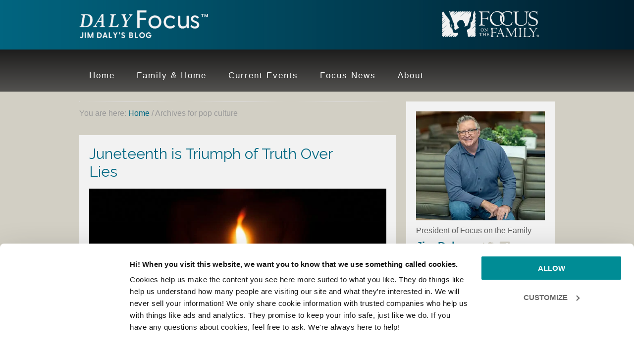

--- FILE ---
content_type: text/html; charset=UTF-8
request_url: https://jimdaly.focusonthefamily.com/tag/pop-culture/
body_size: 14908
content:
<!DOCTYPE html>
<html lang="en-US">
<head >
<meta charset="UTF-8" />
<meta name="viewport" content="width=device-width, initial-scale=1" />
<meta name='robots' content='noindex, follow' />
	
	
	<!-- This site is optimized with the Yoast SEO Premium plugin v26.3 (Yoast SEO v26.3) - https://yoast.com/wordpress/plugins/seo/ -->
	<style id="aoatfcss" media="all">article,aside,header,main,nav,section{display:block}html{font-family:sans-serif;-ms-text-size-adjust:100%;-webkit-text-size-adjust:100%}a{background:0 0;color:#026984;text-decoration:none}b{font-weight:700}img{border:0;height:auto}input{font-family:inherit;margin:0;line-height:normal}input[type=submit]{-webkit-appearance:button}input[type=search]{-webkit-appearance:textfield;-moz-box-sizing:content-box;-webkit-box-sizing:content-box;box-sizing:content-box}input[type=search]::-webkit-search-cancel-button,input[type=search]::-webkit-search-decoration{-webkit-appearance:none}input::-moz-focus-inner{border:0;padding:0}*,input[type=search]{-webkit-box-sizing:border-box;-moz-box-sizing:border-box;box-sizing:border-box;-webkit-appearance:none}.entry-content:before,.entry:before,.nav-primary:before,.site-container:before,.site-header:before,.site-inner:before,.wrap:before{content:" ";display:table}.entry-content:after,.entry:after,.nav-primary:after,.site-container:after,.site-header:after,.site-inner:after,.wrap:after{clear:both;content:" ";display:table}body{margin:0;background-color:#d2cfc4;color:#5d5d5d;font-family:helvetica,sans-serif;font-size:18px;font-weight:300;line-height:1.625}aside{padding-top:10px}a,input[type=submit]{outline:0;-webkit-appearance:none;border-radius:0}p{margin:0 0 24px;padding:0}ul{margin:0;padding:0;box-sizing:border-box}h2{color:#333;font-family:Raleway,sans-serif;font-weight:500;line-height:1.2;margin:0 0 16px;font-size:30px}iframe,img{max-width:100%}input{background-color:#fff;border:1px solid #ddd;color:#666;font-size:18px;font-weight:300;padding:10px;margin-top:7px;width:100%}::-moz-placeholder{color:#666;font-weight:300;opacity:1}::-webkit-input-placeholder{color:#666;font-weight:300}input[type=submit]{background-color:#026984;border:none;border-radius:3px;box-shadow:none;color:#fff;font-family:Raleway,sans-serif;font-size:16px;padding:16px 24px;text-transform:uppercase;width:auto}input[type=search]::-webkit-search-cancel-button,input[type=search]::-webkit-search-results-button{display:none;-webkit-appearance:none}.site-inner,.wrap{margin:0 auto;max-width:960px}.site-inner{clear:both}.content{float:right;padding-top:20px;width:640px}.content-sidebar .content{float:left}.sidebar{float:right;width:300px;padding-top:20px}.one-half{float:left;margin-left:2.564102564102564%;width:48.717948717948715%}.first{clear:both;margin-left:0}.breadcrumb{border-bottom:1px dotted #ddd;border-top:1px dotted #ddd;color:#999;font-size:16px;margin-bottom:20px;padding-top:10px;padding-bottom:10px}.search-form{overflow:hidden;position:relative}h2.entry-title{width:90%;float:left}.entry-content,.entry-header{overflow:auto;width:100%}.entry-title a{color:#026984}.entry-title{font-size:30px;font-weight:400;color:#00647f}.alignleft{float:left;text-align:left}img.alignleft{margin:0 12px 24px 0}.widget{word-wrap:break-word}#text-1{background-color:#f2f2f2;padding:20px}.dashicons-facebook,.dashicons-twitter{vertical-align:bottom!important;font-size:25px!important;margin-right:9px!important;color:#d2cfc4!important}.site-header{background:#016580;background:-moz-linear-gradient(left,#016580 0,#001e2e 100%);background:-webkit-gradient(left top,right top,color-stop(0,#016580),color-stop(100%,#001e2e));background:-webkit-linear-gradient(left,#016580 0,#001e2e 100%);background:-o-linear-gradient(left,#016580 0,#001e2e 100%);background:-ms-linear-gradient(left,#016580 0,#001e2e 100%);background:linear-gradient(to right,#016580 0,#001e2e 100%);height:100px}.site-header .wrap{padding:20px 0;border-bottom:1px solid #063a48}.title-area{float:left;padding-top:0;width:260px}.site-title{font-family:Raleway,sans-serif;font-size:36px;font-weight:400;line-height:1;margin-bottom:0}.site-title a{color:#fff;background:url(https://sp-ao.shortpixel.ai/client/to_auto,q_glossy,ret_img/https://jimdaly.focusonthefamily.com/wp-content/uploads/2025/09/cropped-Jim-Daly-Blog_Logo.png) no-repeat!important}.site-description{display:block;height:0;margin-bottom:0;text-indent:-9999px}.header-image .site-header .wrap{padding:18px 0}.header-image .site-title a{float:left;width:260px;height:70px;display:block;text-indent:-9999px}.site-header .widget-area{float:right;text-align:right;width:260px;padding-top:0}.genesis-nav-menu{clear:both;color:#666;font-family:sans-serif;font-size:16px;line-height:1.5;width:100%}.genesis-nav-menu .menu-item{display:inline-block;margin:0;text-align:left}.genesis-nav-menu a{color:#fff;display:block;font-size:17px;letter-spacing:2px;padding:20px;position:relative}.genesis-nav-menu>.menu-item>a{text-transform:inherit}.search-form input[type=submit]{border:0;clip:rect(0,0,0,0);margin:-1px;padding:0;-webkit-appearance:none;position:absolute;display:inline-block;-webkit-font-smoothing:antialiased;font:22px/1 dashicons;vertical-align:top;clip:inherit;width:22px;height:22px;background:0 0;color:#026984;right:10px;top:17px;-webkit-appearance:none}.nav-primary{background:-moz-linear-gradient(top,rgba(0,0,0,.65) 0,rgba(0,0,0,0) 100%);background:-webkit-gradient(linear,left top,left bottom,color-stop(0,rgba(0,0,0,.65)),color-stop(100%,rgba(0,0,0,0)));background:-webkit-linear-gradient(top,rgba(0,0,0,.65) 0,rgba(0,0,0,0) 100%);background:-o-linear-gradient(top,rgba(0,0,0,.65) 0,rgba(0,0,0,0) 100%);background:-ms-linear-gradient(top,rgba(0,0,0,.65) 0,rgba(0,0,0,0) 100%);background:linear-gradient(to bottom,rgba(0,0,0,.65) 0,rgba(0,0,0,0) 100%);background-color:#535250}main.content .entry{background:#f2f2f2;padding:20px;border-bottom:3px solid #64615e}.entry{padding-bottom:40px;margin-bottom:30px}.content .entry:last-of-type{margin:0 0 40px}.entry-content p{margin-bottom:26px}.entry-meta{color:#999;font-size:16px}.entry-header .entry-title{margin-bottom:16px}.entry-categories,.entry-tags{display:block}.sidebar{font-size:16px}.sidebar .widget{margin-bottom:20px}span.JDSidebar{font-size:22px;font-weight:700;color:#026984}@media only screen and (max-width:960px){.site-inner,.wrap{max-width:768px}.content{width:448px}.sidebar-primary{width:300px}.site-header .widget-area,.title-area{width:260px}.genesis-nav-menu,.site-description,.site-header .title-area,.site-header .widget-area,.site-title{text-align:center}.widget_search{display:block}}@media only screen and (max-width:767px){.content,.sidebar-primary{width:100%}.sidebar-primary .widget{width:300px}.site-inner{padding:0 10px}.one-half{margin:0;width:100%}.entry-content p{margin-bottom:10px}#text-1{float:left}}@media only screen and (max-width:640px){.sidebar-primary{width:300px;float:left}}@media only screen and (max-width:568px){.nav-primary .genesis-nav-menu .menu-item{border-top:1px solid #212020;display:block;padding:0;text-align:center}.genesis-nav-menu a{padding:17px}.nav-primary .genesis-nav-menu .menu-item:last-child{margin-bottom:0}@media only screen and (max-width:522px){.title-area{width:150px}.header-image .site-title a{float:left;width:150px;background-size:contain!important}.site-header .widget-area{width:140px;background-size:contain!important}.header-image .site-header .wrap{padding:26px 0}}}@media only screen and (max-width:299px){.sidebar-primary,.sidebar-primary .widget{width:100%}}.entry-content{counter-reset:footnotes}:root{--wp--preset--font-size--normal:16px;--wp--preset--font-size--huge:42px;--wp--preset--aspect-ratio--square:1;--wp--preset--aspect-ratio--4-3:4/3;--wp--preset--aspect-ratio--3-4:3/4;--wp--preset--aspect-ratio--3-2:3/2;--wp--preset--aspect-ratio--2-3:2/3;--wp--preset--aspect-ratio--16-9:16/9;--wp--preset--aspect-ratio--9-16:9/16;--wp--preset--color--black:#000;--wp--preset--color--cyan-bluish-gray:#abb8c3;--wp--preset--color--white:#fff;--wp--preset--color--pale-pink:#f78da7;--wp--preset--color--vivid-red:#cf2e2e;--wp--preset--color--luminous-vivid-orange:#ff6900;--wp--preset--color--luminous-vivid-amber:#fcb900;--wp--preset--color--light-green-cyan:#7bdcb5;--wp--preset--color--vivid-green-cyan:#00d084;--wp--preset--color--pale-cyan-blue:#8ed1fc;--wp--preset--color--vivid-cyan-blue:#0693e3;--wp--preset--color--vivid-purple:#9b51e0;--wp--preset--gradient--vivid-cyan-blue-to-vivid-purple:linear-gradient(135deg,rgba(6,147,227,1) 0%,#9b51e0 100%);--wp--preset--gradient--light-green-cyan-to-vivid-green-cyan:linear-gradient(135deg,#7adcb4 0%,#00d082 100%);--wp--preset--gradient--luminous-vivid-amber-to-luminous-vivid-orange:linear-gradient(135deg,rgba(252,185,0,1) 0%,rgba(255,105,0,1) 100%);--wp--preset--gradient--luminous-vivid-orange-to-vivid-red:linear-gradient(135deg,rgba(255,105,0,1) 0%,#cf2e2e 100%);--wp--preset--gradient--very-light-gray-to-cyan-bluish-gray:linear-gradient(135deg,#eee 0%,#a9b8c3 100%);--wp--preset--gradient--cool-to-warm-spectrum:linear-gradient(135deg,#4aeadc 0%,#9778d1 20%,#cf2aba 40%,#ee2c82 60%,#fb6962 80%,#fef84c 100%);--wp--preset--gradient--blush-light-purple:linear-gradient(135deg,#ffceec 0%,#9896f0 100%);--wp--preset--gradient--blush-bordeaux:linear-gradient(135deg,#fecda5 0%,#fe2d2d 50%,#6b003e 100%);--wp--preset--gradient--luminous-dusk:linear-gradient(135deg,#ffcb70 0%,#c751c0 50%,#4158d0 100%);--wp--preset--gradient--pale-ocean:linear-gradient(135deg,#fff5cb 0%,#b6e3d4 50%,#33a7b5 100%);--wp--preset--gradient--electric-grass:linear-gradient(135deg,#caf880 0%,#71ce7e 100%);--wp--preset--gradient--midnight:linear-gradient(135deg,#020381 0%,#2874fc 100%);--wp--preset--font-size--small:13px;--wp--preset--font-size--medium:20px;--wp--preset--font-size--large:36px;--wp--preset--font-size--x-large:42px;--wp--preset--spacing--20:.44rem;--wp--preset--spacing--30:.67rem;--wp--preset--spacing--40:1rem;--wp--preset--spacing--50:1.5rem;--wp--preset--spacing--60:2.25rem;--wp--preset--spacing--70:3.38rem;--wp--preset--spacing--80:5.06rem;--wp--preset--shadow--natural:6px 6px 9px rgba(0,0,0,.2);--wp--preset--shadow--deep:12px 12px 50px rgba(0,0,0,.4);--wp--preset--shadow--sharp:6px 6px 0px rgba(0,0,0,.2);--wp--preset--shadow--outlined:6px 6px 0px -3px rgba(255,255,255,1),6px 6px rgba(0,0,0,1);--wp--preset--shadow--crisp:6px 6px 0px rgba(0,0,0,1)}.PBSidebar{font-size:11px;line-height:12px}.widget_search{display:block}@font-face{font-family:dashicons;src:url(/wp-includes/fonts/dashicons.eot?99ac726223c749443b642ce33df8b800);font-weight:400;font-style:normal}.dashicons{font-family:dashicons;display:inline-block;line-height:1;font-weight:400;font-style:normal;speak:never;text-decoration:inherit;text-transform:none;text-rendering:auto;-webkit-font-smoothing:antialiased;-moz-osx-font-smoothing:grayscale;width:20px;height:20px;font-size:20px;vertical-align:top;text-align:center}.dashicons-facebook:before{content:"\f304"}.dashicons-twitter:before{content:"\f301"}@font-face{font-family:Raleway;font-style:normal;font-weight:400;src:url(https://fonts.gstatic.com/s/raleway/v37/1Ptxg8zYS_SKggPN4iEgvnHyvveLxVvaorCIPrE.woff2) format('woff2')}@font-face{font-family:Raleway;font-style:normal;font-weight:500;src:url(https://fonts.gstatic.com/s/raleway/v37/1Ptxg8zYS_SKggPN4iEgvnHyvveLxVvoorCIPrE.woff2) format('woff2')}</style><link rel="stylesheet" media="print" href="https://jimdaly.focusonthefamily.com/wp-content/uploads/autoptimize/css/autoptimize_63dba4d99811e8187c3f13dfd01ed47a.css" onload="this.onload=null;this.media='all';"><noscript id="aonoscrcss"><link media="all" href="https://jimdaly.focusonthefamily.com/wp-content/uploads/autoptimize/css/autoptimize_63dba4d99811e8187c3f13dfd01ed47a.css" rel="stylesheet"></noscript><title>pop culture Archives - Jim Daly</title>
	<meta property="og:locale" content="en_US" />
	<meta property="og:type" content="article" />
	<meta property="og:title" content="pop culture Archives" />
	<meta property="og:url" content="https://jimdaly.focusonthefamily.com/tag/pop-culture/" />
	<meta property="og:site_name" content="Jim Daly" />
	<meta name="twitter:card" content="summary_large_image" />
	<meta name="twitter:site" content="@DalyFocus" />
	<script type="application/ld+json" class="yoast-schema-graph">{"@context":"https://schema.org","@graph":[{"@type":"CollectionPage","@id":"https://jimdaly.focusonthefamily.com/tag/pop-culture/","url":"https://jimdaly.focusonthefamily.com/tag/pop-culture/","name":"pop culture Archives - Jim Daly","isPartOf":{"@id":"https://jimdaly.focusonthefamily.com/#website"},"primaryImageOfPage":{"@id":"https://jimdaly.focusonthefamily.com/tag/pop-culture/#primaryimage"},"image":{"@id":"https://jimdaly.focusonthefamily.com/tag/pop-culture/#primaryimage"},"thumbnailUrl":"https://jimdaly.focusonthefamily.com/wp-content/uploads/2023/03/shutterstock_1158296245-scaled.jpg","breadcrumb":{"@id":"https://jimdaly.focusonthefamily.com/tag/pop-culture/#breadcrumb"},"inLanguage":"en-US"},{"@type":"ImageObject","inLanguage":"en-US","@id":"https://jimdaly.focusonthefamily.com/tag/pop-culture/#primaryimage","url":"https://jimdaly.focusonthefamily.com/wp-content/uploads/2023/03/shutterstock_1158296245-scaled.jpg","contentUrl":"https://jimdaly.focusonthefamily.com/wp-content/uploads/2023/03/shutterstock_1158296245-scaled.jpg","width":2560,"height":1707},{"@type":"BreadcrumbList","@id":"https://jimdaly.focusonthefamily.com/tag/pop-culture/#breadcrumb","itemListElement":[{"@type":"ListItem","position":1,"name":"Home","item":"https://jimdaly.focusonthefamily.com/"},{"@type":"ListItem","position":2,"name":"pop culture"}]},{"@type":"WebSite","@id":"https://jimdaly.focusonthefamily.com/#website","url":"https://jimdaly.focusonthefamily.com/","name":"Jim Daly","description":"Daly Focus Blog","potentialAction":[{"@type":"SearchAction","target":{"@type":"EntryPoint","urlTemplate":"https://jimdaly.focusonthefamily.com/?s={search_term_string}"},"query-input":{"@type":"PropertyValueSpecification","valueRequired":true,"valueName":"search_term_string"}}],"inLanguage":"en-US"}]}</script>
	<!-- / Yoast SEO Premium plugin. -->


<link rel='dns-prefetch' href='//fonts.googleapis.com' />
<link href='https://sp-ao.shortpixel.ai' rel='preconnect' />
<link rel="alternate" type="application/rss+xml" title="Jim Daly &raquo; Feed" href="https://jimdaly.focusonthefamily.com/feed/" />
<link rel="alternate" type="application/rss+xml" title="Jim Daly &raquo; Comments Feed" href="https://jimdaly.focusonthefamily.com/comments/feed/" />




<noscript><link rel='stylesheet' href='https://jimdaly.focusonthefamily.com/wp-includes/css/dashicons.min.css?ver=53e470266686e9f79870af272197d8e1' type='text/css' media='all' /></noscript><link rel='stylesheet' id='dashicons-css' href='https://jimdaly.focusonthefamily.com/wp-includes/css/dashicons.min.css?ver=53e470266686e9f79870af272197d8e1' type='text/css' media='print' onload="this.onload=null;this.media='all';" />
<noscript><link rel='stylesheet' href='//fonts.googleapis.com/css?family=Lato%3A300%2C400%2C700%7CRaleway%3A400%2C500&#038;ver=1.0.2' type='text/css' media='all' /></noscript><link rel='stylesheet' id='google-fonts-css' href='//fonts.googleapis.com/css?family=Lato%3A300%2C400%2C700%7CRaleway%3A400%2C500&#038;ver=1.0.2' type='text/css' media='print' onload="this.onload=null;this.media='all';" />
<!--[if lte IE 8]>
<link rel='stylesheet' id='child-ie8-css' href='https://jimdaly.focusonthefamily.com/wp-content/themes/Daly-Blog/style-ie8.css?ver=1.0' type='text/css' media='all' />
<![endif]-->
<script type="text/javascript" src="https://jimdaly.focusonthefamily.com/wp-includes/js/jquery/jquery.min.js?ver=3.7.1" id="jquery-core-js"></script>


<link rel="icon" href="https://jimdaly.focusonthefamily.com/wp-content/themes/Daly-Blog/images/favicon.ico" />
<script type='text/javascript'>
 var googletag = googletag || {};
 googletag.cmd = googletag.cmd || [];
 (function() {
   var gads = document.createElement('script');
   gads.async = true;
   gads.type = 'text/javascript';
   var useSSL = 'https:' == document.location.protocol;
   gads.src = (useSSL ? 'https:' : 'http:') +
     '//www.googletagservices.com/tag/js/gpt.js';
   var node = document.getElementsByTagName('script')[0];
   node.parentNode.insertBefore(gads, node);
 })();
</script>

<script type='text/javascript'>
 googletag.cmd.push(function() {
   googletag.defineSlot('/39305518/jd-blog-300x250', [300, 250], 'div-gpt-ad-1463166265346-0').addService(googletag.pubads());
   googletag.pubads().enableSingleRequest();
   googletag.enableServices();
 });
</script><style type="text/css">.site-title a { background: url(https://sp-ao.shortpixel.ai/client/to_auto,q_glossy,ret_img/https://jimdaly.focusonthefamily.com/wp-content/uploads/2025/09/cropped-Jim-Daly-Blog_Logo.png) no-repeat !important; }</style>
		
		</head>
<body class="archive tag tag-pop-culture tag-42 wp-theme-genesis wp-child-theme-Daly-Blog custom-header header-image content-sidebar genesis-breadcrumbs-visible genesis-footer-widgets-visible daly"><!-- Google Tag Manager -->
<noscript><iframe src="//www.googletagmanager.com/ns.html?id=GTM-NW9SP9"
height="0" width="0" style="display:none;visibility:hidden"></iframe></noscript>
<script>(function(w,d,s,l,i){w[l]=w[l]||[];w[l].push({'gtm.start':
new Date().getTime(),event:'gtm.js'});var f=d.getElementsByTagName(s)[0],
j=d.createElement(s),dl=l!='dataLayer'?'&l='+l:'';j.async=true;j.src=
'//www.googletagmanager.com/gtm.js?id='+i+dl;f.parentNode.insertBefore(j,f);
})(window,document,'script','dataLayer','GTM-NW9SP9');</script>
<!-- End Google Tag Manager -->
<div class="site-container"><header class="site-header"><div class="wrap"><div class="title-area"><p class="site-title"><a href="https://jimdaly.focusonthefamily.com/">Jim Daly</a></p><p class="site-description">Daly Focus Blog</p></div><div class="widget-area header-widget-area"><section id="text-11" class="widget widget_text"><div class="widget-wrap">			<div class="textwidget"><a href="https://www.focusonthefamily.com/" target="_blank"><noscript><img decoding="async" src="https://sp-ao.shortpixel.ai/client/to_auto,q_glossy,ret_img/https://jimdaly.focusonthefamily.com/wp-content/uploads/2025/09/Focus-on-the-family_logo-e1758219616633.png"></noscript><img decoding="async" class="lazyload" src='data:image/svg+xml,%3Csvg%20xmlns=%22http://www.w3.org/2000/svg%22%20viewBox=%220%200%20210%20140%22%3E%3C/svg%3E' data-src="https://sp-ao.shortpixel.ai/client/to_auto,q_glossy,ret_img/https://jimdaly.focusonthefamily.com/wp-content/uploads/2025/09/Focus-on-the-family_logo-e1758219616633.png"></a></div>
		</div></section>
</div></div></header><nav class="nav-primary" aria-label="Main"><div class="wrap"><ul id="menu-jim-daly-navi" class="menu genesis-nav-menu menu-primary"><li id="menu-item-633" class="menu-item menu-item-type-custom menu-item-object-custom menu-item-633"><a href="/"><span >Home</span></a></li>
<li id="menu-item-1759" class="menu-item menu-item-type-taxonomy menu-item-object-category menu-item-1759"><a href="https://jimdaly.focusonthefamily.com/category/family-home/"><span >Family &#038; Home</span></a></li>
<li id="menu-item-1760" class="menu-item menu-item-type-taxonomy menu-item-object-category menu-item-1760"><a href="https://jimdaly.focusonthefamily.com/category/current-events/"><span >Current Events</span></a></li>
<li id="menu-item-1761" class="menu-item menu-item-type-taxonomy menu-item-object-category menu-item-1761"><a href="https://jimdaly.focusonthefamily.com/category/focus-events/"><span >Focus News</span></a></li>
<li id="menu-item-1906" class="menu-item menu-item-type-post_type menu-item-object-page menu-item-1906"><a href="https://jimdaly.focusonthefamily.com/about-jim-daly/"><span >About</span></a></li>
</ul></div></nav><div class="site-inner"><div class="content-sidebar-wrap"><main class="content"><div class="breadcrumb">You are here: <span class="breadcrumb-link-wrap"><a class="breadcrumb-link" href="https://jimdaly.focusonthefamily.com/"><span class="breadcrumb-link-text-wrap">Home</span></a><meta ></span> <span aria-label="breadcrumb separator">/</span> Archives for pop culture</div><article class="post-15633 post type-post status-publish format-standard has-post-thumbnail category-current-events tag-pop-culture entry" aria-label="Juneteenth is Triumph of Truth Over Lies"><header class="entry-header"><h2 class="entry-title"><a class="entry-title-link" rel="bookmark" href="https://jimdaly.focusonthefamily.com/juneteenth-is-triumph-of-truth-over-lies/">Juneteenth is Triumph of Truth Over Lies</a></h2>
</header><div class="entry-content"><a class="entry-image-link" href="https://jimdaly.focusonthefamily.com/juneteenth-is-triumph-of-truth-over-lies/" aria-hidden="true" tabindex="-1"><noscript><img width="727" height="300" src="https://sp-ao.shortpixel.ai/client/to_auto,q_glossy,ret_img,w_727,h_300/https://jimdaly.focusonthefamily.com/wp-content/uploads/2023/03/shutterstock_1158296245-727x300.jpg" class="alignleft post-image entry-image" alt="" decoding="async" srcset="https://sp-ao.shortpixel.ai/client/to_auto,q_glossy,ret_img,w_727/https://jimdaly.focusonthefamily.com/wp-content/uploads/2023/03/shutterstock_1158296245-727x300.jpg 727w, https://sp-ao.shortpixel.ai/client/to_auto,q_glossy,ret_img,w_180/https://jimdaly.focusonthefamily.com/wp-content/uploads/2023/03/shutterstock_1158296245-180x75.jpg 180w" sizes="(max-width: 727px) 100vw, 727px" /></noscript><img width="727" height="300" src='data:image/svg+xml,%3Csvg%20xmlns=%22http://www.w3.org/2000/svg%22%20viewBox=%220%200%20727%20300%22%3E%3C/svg%3E' data-src="https://sp-ao.shortpixel.ai/client/to_auto,q_glossy,ret_img,w_727,h_300/https://jimdaly.focusonthefamily.com/wp-content/uploads/2023/03/shutterstock_1158296245-727x300.jpg" class="lazyload alignleft post-image entry-image" alt="" decoding="async" data-srcset="https://sp-ao.shortpixel.ai/client/to_auto,q_glossy,ret_img,w_727/https://jimdaly.focusonthefamily.com/wp-content/uploads/2023/03/shutterstock_1158296245-727x300.jpg 727w, https://sp-ao.shortpixel.ai/client/to_auto,q_glossy,ret_img,w_180/https://jimdaly.focusonthefamily.com/wp-content/uploads/2023/03/shutterstock_1158296245-180x75.jpg 180w" data-sizes="(max-width: 727px) 100vw, 727px" /></a><p>Today&#8217;s celebration of Juneteenth – referred to by some as “America’s second Independence Day”– has only been a federal holiday since 2021, but dates to 1865.</p>
<p>It was on June 19, 1865 when Union forces sailed into Galveston Bay in Texas to enforce the end of slavery.</p>
<p>At the time, there were 250,000 slaves in Texas – and none of them knew that nearly 4 million other American slaves had been emancipated when the Civil War ended two months earlier.</p>
<p class="entry-meta"><span class="entry-categories">Topics: <a href="https://jimdaly.focusonthefamily.com/category/current-events/" rel="category tag">Current Events</a></span> <span class="entry-tags">Tags: <a href="https://jimdaly.focusonthefamily.com/tag/pop-culture/" rel="tag">pop culture</a></span> <time class="entry-time">June 19, 2024</time> by <span class="entry-author"><a href="https://jimdaly.focusonthefamily.com/author/jim-daly/" class="entry-author-link" rel="author"><span class="entry-author-name">Jim Daly with Paul Batura</span></a></span></p></div></article><article class="post-15107 post type-post status-publish format-standard has-post-thumbnail category-current-events tag-family tag-pop-culture entry" aria-label="Are You a Good Listener?"><header class="entry-header"><h2 class="entry-title"><a class="entry-title-link" rel="bookmark" href="https://jimdaly.focusonthefamily.com/are-you-a-good-listener-2/">Are You a Good Listener?</a></h2>
</header><div class="entry-content"><a class="entry-image-link" href="https://jimdaly.focusonthefamily.com/are-you-a-good-listener-2/" aria-hidden="true" tabindex="-1"><noscript><img width="727" height="300" src="https://sp-ao.shortpixel.ai/client/to_auto,q_glossy,ret_img,w_727,h_300/https://jimdaly.focusonthefamily.com/wp-content/uploads/2023/03/shutterstock_1417298627-727x300.jpg" class="alignleft post-image entry-image" alt="" decoding="async" srcset="https://sp-ao.shortpixel.ai/client/to_auto,q_glossy,ret_img,w_727/https://jimdaly.focusonthefamily.com/wp-content/uploads/2023/03/shutterstock_1417298627-727x300.jpg 727w, https://sp-ao.shortpixel.ai/client/to_auto,q_glossy,ret_img,w_180/https://jimdaly.focusonthefamily.com/wp-content/uploads/2023/03/shutterstock_1417298627-180x75.jpg 180w" sizes="(max-width: 727px) 100vw, 727px" /></noscript><img width="727" height="300" src='data:image/svg+xml,%3Csvg%20xmlns=%22http://www.w3.org/2000/svg%22%20viewBox=%220%200%20727%20300%22%3E%3C/svg%3E' data-src="https://sp-ao.shortpixel.ai/client/to_auto,q_glossy,ret_img,w_727,h_300/https://jimdaly.focusonthefamily.com/wp-content/uploads/2023/03/shutterstock_1417298627-727x300.jpg" class="lazyload alignleft post-image entry-image" alt="" decoding="async" data-srcset="https://sp-ao.shortpixel.ai/client/to_auto,q_glossy,ret_img,w_727/https://jimdaly.focusonthefamily.com/wp-content/uploads/2023/03/shutterstock_1417298627-727x300.jpg 727w, https://sp-ao.shortpixel.ai/client/to_auto,q_glossy,ret_img,w_180/https://jimdaly.focusonthefamily.com/wp-content/uploads/2023/03/shutterstock_1417298627-180x75.jpg 180w" data-sizes="(max-width: 727px) 100vw, 727px" /></a><p>Author and pastor Ted Cunningham says, “Social media is a place where people share their opinions without sticking around for the conversation.”</p>
<p>He’s right. A lot of people like to share what they think, but not many will listen to what you think. Watch closely to how people interact with you, and you’ll see what I mean. Do they ask questions to better understand your point of view? And when you answer, do they really listen?</p>
<p class="entry-meta"><span class="entry-categories">Topics: <a href="https://jimdaly.focusonthefamily.com/category/current-events/" rel="category tag">Current Events</a></span> <span class="entry-tags">Tags: <a href="https://jimdaly.focusonthefamily.com/tag/family/" rel="tag">family</a>, <a href="https://jimdaly.focusonthefamily.com/tag/pop-culture/" rel="tag">pop culture</a></span> <time class="entry-time">October 31, 2023</time> by <span class="entry-author"><a href="https://jimdaly.focusonthefamily.com/author/jim-daly/" class="entry-author-link" rel="author"><span class="entry-author-name">Jim Daly with Paul Batura</span></a></span></p></div></article><article class="post-13656 post type-post status-publish format-standard has-post-thumbnail category-family-home tag-pop-culture entry" aria-label="Women Are Women, Men Are Men"><header class="entry-header"><h2 class="entry-title"><a class="entry-title-link" rel="bookmark" href="https://jimdaly.focusonthefamily.com/women-are-women-men-are-men/">Women Are Women, Men Are Men</a></h2>
</header><div class="entry-content"><a class="entry-image-link" href="https://jimdaly.focusonthefamily.com/women-are-women-men-are-men/" aria-hidden="true" tabindex="-1"><noscript><img width="727" height="300" src="https://sp-ao.shortpixel.ai/client/to_auto,q_glossy,ret_img,w_727,h_300/https://jimdaly.focusonthefamily.com/wp-content/uploads/2022/09/shutterstock_282130871-727x300.jpg" class="alignleft post-image entry-image" alt="" decoding="async" srcset="https://sp-ao.shortpixel.ai/client/to_auto,q_glossy,ret_img,w_727/https://jimdaly.focusonthefamily.com/wp-content/uploads/2022/09/shutterstock_282130871-727x300.jpg 727w, https://sp-ao.shortpixel.ai/client/to_auto,q_glossy,ret_img,w_180/https://jimdaly.focusonthefamily.com/wp-content/uploads/2022/09/shutterstock_282130871-180x75.jpg 180w" sizes="(max-width: 727px) 100vw, 727px" /></noscript><img width="727" height="300" src='data:image/svg+xml,%3Csvg%20xmlns=%22http://www.w3.org/2000/svg%22%20viewBox=%220%200%20727%20300%22%3E%3C/svg%3E' data-src="https://sp-ao.shortpixel.ai/client/to_auto,q_glossy,ret_img,w_727,h_300/https://jimdaly.focusonthefamily.com/wp-content/uploads/2022/09/shutterstock_282130871-727x300.jpg" class="lazyload alignleft post-image entry-image" alt="" decoding="async" data-srcset="https://sp-ao.shortpixel.ai/client/to_auto,q_glossy,ret_img,w_727/https://jimdaly.focusonthefamily.com/wp-content/uploads/2022/09/shutterstock_282130871-727x300.jpg 727w, https://sp-ao.shortpixel.ai/client/to_auto,q_glossy,ret_img,w_180/https://jimdaly.focusonthefamily.com/wp-content/uploads/2022/09/shutterstock_282130871-180x75.jpg 180w" data-sizes="(max-width: 727px) 100vw, 727px" /></a><p>In recent years, voices within the culture have argued that men and women are identical. One toy company decided to capitalize on that idea by designing a doll house that could be used by either gender. The company didn’t expect the results they got. In tests, girls acted like girls, and the boys acted like boys. The girls had tea parties, pretend marriages, and kids playing in the yard. The boys created war scenes or drove the baby carriage off the roof in a fiery crash.</p>
<p class="entry-meta"><span class="entry-categories">Topics: <a href="https://jimdaly.focusonthefamily.com/category/family-home/" rel="category tag">Family and Home</a></span> <span class="entry-tags">Tags: <a href="https://jimdaly.focusonthefamily.com/tag/pop-culture/" rel="tag">pop culture</a></span> <time class="entry-time">September 7, 2022</time> by <span class="entry-author"><a href="https://jimdaly.focusonthefamily.com/author/jim-daly/" class="entry-author-link" rel="author"><span class="entry-author-name">Jim Daly with Paul Batura</span></a></span></p></div></article><article class="post-13338 post type-post status-publish format-standard has-post-thumbnail category-family-home tag-pop-culture tag-pro-life entry" aria-label="Have You No Shame, Senator Schumer?"><header class="entry-header"><h2 class="entry-title"><a class="entry-title-link" rel="bookmark" href="https://jimdaly.focusonthefamily.com/have-you-no-shame-senator-schumer/">Have You No Shame, Senator Schumer?</a></h2>
</header><div class="entry-content"><a class="entry-image-link" href="https://jimdaly.focusonthefamily.com/have-you-no-shame-senator-schumer/" aria-hidden="true" tabindex="-1"><noscript><img width="727" height="300" src="https://sp-ao.shortpixel.ai/client/to_auto,q_glossy,ret_img,w_727,h_300/https://jimdaly.focusonthefamily.com/wp-content/uploads/2021/09/Jims-Blog-Photo-Size-7-727x300.png" class="alignleft post-image entry-image" alt="" decoding="async" srcset="https://sp-ao.shortpixel.ai/client/to_auto,q_glossy,ret_img,w_727/https://jimdaly.focusonthefamily.com/wp-content/uploads/2021/09/Jims-Blog-Photo-Size-7-727x300.png 727w, https://sp-ao.shortpixel.ai/client/to_auto,q_glossy,ret_img,w_180/https://jimdaly.focusonthefamily.com/wp-content/uploads/2021/09/Jims-Blog-Photo-Size-7-180x75.png 180w" sizes="(max-width: 727px) 100vw, 727px" /></noscript><img width="727" height="300" src='data:image/svg+xml,%3Csvg%20xmlns=%22http://www.w3.org/2000/svg%22%20viewBox=%220%200%20727%20300%22%3E%3C/svg%3E' data-src="https://sp-ao.shortpixel.ai/client/to_auto,q_glossy,ret_img,w_727,h_300/https://jimdaly.focusonthefamily.com/wp-content/uploads/2021/09/Jims-Blog-Photo-Size-7-727x300.png" class="lazyload alignleft post-image entry-image" alt="" decoding="async" data-srcset="https://sp-ao.shortpixel.ai/client/to_auto,q_glossy,ret_img,w_727/https://jimdaly.focusonthefamily.com/wp-content/uploads/2021/09/Jims-Blog-Photo-Size-7-727x300.png 727w, https://sp-ao.shortpixel.ai/client/to_auto,q_glossy,ret_img,w_180/https://jimdaly.focusonthefamily.com/wp-content/uploads/2021/09/Jims-Blog-Photo-Size-7-180x75.png 180w" data-sizes="(max-width: 727px) 100vw, 727px" /></a><p>Senate Majority Leader Chuck Schumer has introduced legislation designed to codify nationwide access to abortion. Wednesday’s vote is expected to fall far short of the needed votes.</p>
<p>A zealot for abortion, Senator Schumer knows he doesn’t have the votes – but said,&nbsp;&#8220;This is not an abstract exercise, it&#8217;s as real and as urgent as it gets.”</p>
<p>What’s urgent, of course, are the thousands of babies being killed each day by abortion.</p>
<p>Last week’s leak of an early draft of the Dobbs’ abortion decision has ignited violence and unhinged protests across the country.</p>
<p class="entry-meta"><span class="entry-categories">Topics: <a href="https://jimdaly.focusonthefamily.com/category/family-home/" rel="category tag">Family and Home</a></span> <span class="entry-tags">Tags: <a href="https://jimdaly.focusonthefamily.com/tag/pop-culture/" rel="tag">pop culture</a>, <a href="https://jimdaly.focusonthefamily.com/tag/pro-life/" rel="tag">pro-life</a></span> <time class="entry-time">May 11, 2022</time> by <span class="entry-author"><a href="https://jimdaly.focusonthefamily.com/author/jim-daly/" class="entry-author-link" rel="author"><span class="entry-author-name">Jim Daly with Paul Batura</span></a></span></p></div></article><article class="post-13282 post type-post status-publish format-standard has-post-thumbnail category-family-home tag-faith tag-pop-culture entry" aria-label="Engaging the Culture in Winsome Ways"><header class="entry-header"><h2 class="entry-title"><a class="entry-title-link" rel="bookmark" href="https://jimdaly.focusonthefamily.com/engaging-the-culture-in-winsome-ways/">Engaging the Culture in Winsome Ways</a></h2>
</header><div class="entry-content"><a class="entry-image-link" href="https://jimdaly.focusonthefamily.com/engaging-the-culture-in-winsome-ways/" aria-hidden="true" tabindex="-1"><noscript><img width="727" height="300" src="https://sp-ao.shortpixel.ai/client/to_auto,q_glossy,ret_img,w_727,h_300/https://jimdaly.focusonthefamily.com/wp-content/uploads/2022/01/Jims-Blog-Photo-Size-1-1-727x300.png" class="alignleft post-image entry-image" alt="" decoding="async" srcset="https://sp-ao.shortpixel.ai/client/to_auto,q_glossy,ret_img,w_727/https://jimdaly.focusonthefamily.com/wp-content/uploads/2022/01/Jims-Blog-Photo-Size-1-1-727x300.png 727w, https://sp-ao.shortpixel.ai/client/to_auto,q_glossy,ret_img,w_180/https://jimdaly.focusonthefamily.com/wp-content/uploads/2022/01/Jims-Blog-Photo-Size-1-1-180x75.png 180w" sizes="(max-width: 727px) 100vw, 727px" /></noscript><img width="727" height="300" src='data:image/svg+xml,%3Csvg%20xmlns=%22http://www.w3.org/2000/svg%22%20viewBox=%220%200%20727%20300%22%3E%3C/svg%3E' data-src="https://sp-ao.shortpixel.ai/client/to_auto,q_glossy,ret_img,w_727,h_300/https://jimdaly.focusonthefamily.com/wp-content/uploads/2022/01/Jims-Blog-Photo-Size-1-1-727x300.png" class="lazyload alignleft post-image entry-image" alt="" decoding="async" data-srcset="https://sp-ao.shortpixel.ai/client/to_auto,q_glossy,ret_img,w_727/https://jimdaly.focusonthefamily.com/wp-content/uploads/2022/01/Jims-Blog-Photo-Size-1-1-727x300.png 727w, https://sp-ao.shortpixel.ai/client/to_auto,q_glossy,ret_img,w_180/https://jimdaly.focusonthefamily.com/wp-content/uploads/2022/01/Jims-Blog-Photo-Size-1-1-180x75.png 180w" data-sizes="(max-width: 727px) 100vw, 727px" /></a><p>Data about the culture’s view of Christianity isn’t encouraging.</p>
<p>In 1996, 85% of Americans who had no religious commitment viewed Christianity favorably (Source: 2007 George Barna study).In 2019, nearly half (47%) of non-Christians had some level of negative feeling toward Christians (Source: 2019 Barna study, The Brand of Evangelicals).</p>
<p>Some of that negativity is fueled by seismic cultural shifts in recent decades. Tolerance rules above all other values, which means that any religion that claims a corner on truth is suspect.</p>
<p class="entry-meta"><span class="entry-categories">Topics: <a href="https://jimdaly.focusonthefamily.com/category/family-home/" rel="category tag">Family and Home</a></span> <span class="entry-tags">Tags: <a href="https://jimdaly.focusonthefamily.com/tag/faith/" rel="tag">faith</a>, <a href="https://jimdaly.focusonthefamily.com/tag/pop-culture/" rel="tag">pop culture</a></span> <time class="entry-time">April 18, 2022</time> by <span class="entry-author"><a href="https://jimdaly.focusonthefamily.com/author/jim-daly/" class="entry-author-link" rel="author"><span class="entry-author-name">Jim Daly with Paul Batura</span></a></span></p></div></article><article class="post-13148 post type-post status-publish format-standard has-post-thumbnail category-family-home tag-faith tag-pop-culture entry" aria-label="Embracing God’s Truth in a Hostile Culture"><header class="entry-header"><h2 class="entry-title"><a class="entry-title-link" rel="bookmark" href="https://jimdaly.focusonthefamily.com/embracing-gods-truth-in-a-hostile-culture/">Embracing God’s Truth in a Hostile Culture</a></h2>
</header><div class="entry-content"><a class="entry-image-link" href="https://jimdaly.focusonthefamily.com/embracing-gods-truth-in-a-hostile-culture/" aria-hidden="true" tabindex="-1"><noscript><img width="727" height="300" src="https://sp-ao.shortpixel.ai/client/to_auto,q_glossy,ret_img,w_727,h_300/https://jimdaly.focusonthefamily.com/wp-content/uploads/2022/02/shutterstock_691180921-727x300.jpg" class="alignleft post-image entry-image" alt="" decoding="async" srcset="https://sp-ao.shortpixel.ai/client/to_auto,q_glossy,ret_img,w_727/https://jimdaly.focusonthefamily.com/wp-content/uploads/2022/02/shutterstock_691180921-727x300.jpg 727w, https://sp-ao.shortpixel.ai/client/to_auto,q_glossy,ret_img,w_180/https://jimdaly.focusonthefamily.com/wp-content/uploads/2022/02/shutterstock_691180921-180x75.jpg 180w" sizes="(max-width: 727px) 100vw, 727px" /></noscript><img width="727" height="300" src='data:image/svg+xml,%3Csvg%20xmlns=%22http://www.w3.org/2000/svg%22%20viewBox=%220%200%20727%20300%22%3E%3C/svg%3E' data-src="https://sp-ao.shortpixel.ai/client/to_auto,q_glossy,ret_img,w_727,h_300/https://jimdaly.focusonthefamily.com/wp-content/uploads/2022/02/shutterstock_691180921-727x300.jpg" class="lazyload alignleft post-image entry-image" alt="" decoding="async" data-srcset="https://sp-ao.shortpixel.ai/client/to_auto,q_glossy,ret_img,w_727/https://jimdaly.focusonthefamily.com/wp-content/uploads/2022/02/shutterstock_691180921-727x300.jpg 727w, https://sp-ao.shortpixel.ai/client/to_auto,q_glossy,ret_img,w_180/https://jimdaly.focusonthefamily.com/wp-content/uploads/2022/02/shutterstock_691180921-180x75.jpg 180w" data-sizes="(max-width: 727px) 100vw, 727px" /></a><p>I’ve seen government overreach and oppression firsthand. I was in Moscow in August of 1991 when President Mikhail Gorbachev was placed under house arrest. It was a failed coup attempt orchestrated by hardline communists who opposed his ideas for reform.&nbsp;Russian citizens were told that Gorbachev was ill. In reality, he was being held hostage.</p>
<p>I’ve been in other countries who closely monitored the Christian church and limited their freedoms. These governments only tolerated so much before cracking down and silencing any expression of faith.</p>
<p class="entry-meta"><span class="entry-categories">Topics: <a href="https://jimdaly.focusonthefamily.com/category/family-home/" rel="category tag">Family and Home</a></span> <span class="entry-tags">Tags: <a href="https://jimdaly.focusonthefamily.com/tag/faith/" rel="tag">faith</a>, <a href="https://jimdaly.focusonthefamily.com/tag/pop-culture/" rel="tag">pop culture</a></span> <time class="entry-time">February 17, 2022</time> by <span class="entry-author"><a href="https://jimdaly.focusonthefamily.com/author/jim-daly/" class="entry-author-link" rel="author"><span class="entry-author-name">Jim Daly with Paul Batura</span></a></span></p></div></article><article class="post-12975 post type-post status-publish format-standard has-post-thumbnail category-family-home tag-faith tag-family tag-kids tag-parenting tag-pop-culture entry" aria-label="Navigating a Toxic Culture with Your Daughter"><header class="entry-header"><h2 class="entry-title"><a class="entry-title-link" rel="bookmark" href="https://jimdaly.focusonthefamily.com/navigating-a-toxic-culture-with-your-daughter-2/">Navigating a Toxic Culture with Your Daughter</a></h2>
</header><div class="entry-content"><a class="entry-image-link" href="https://jimdaly.focusonthefamily.com/navigating-a-toxic-culture-with-your-daughter-2/" aria-hidden="true" tabindex="-1"><noscript><img width="727" height="300" src="https://sp-ao.shortpixel.ai/client/to_auto,q_glossy,ret_img,w_727,h_300/https://jimdaly.focusonthefamily.com/wp-content/uploads/2021/12/Jims-Blog-Photo-Size-76-727x300.png" class="alignleft post-image entry-image" alt="" decoding="async" srcset="https://sp-ao.shortpixel.ai/client/to_auto,q_glossy,ret_img,w_727/https://jimdaly.focusonthefamily.com/wp-content/uploads/2021/12/Jims-Blog-Photo-Size-76-727x300.png 727w, https://sp-ao.shortpixel.ai/client/to_auto,q_glossy,ret_img,w_180/https://jimdaly.focusonthefamily.com/wp-content/uploads/2021/12/Jims-Blog-Photo-Size-76-180x75.png 180w" sizes="(max-width: 727px) 100vw, 727px" /></noscript><img width="727" height="300" src='data:image/svg+xml,%3Csvg%20xmlns=%22http://www.w3.org/2000/svg%22%20viewBox=%220%200%20727%20300%22%3E%3C/svg%3E' data-src="https://sp-ao.shortpixel.ai/client/to_auto,q_glossy,ret_img,w_727,h_300/https://jimdaly.focusonthefamily.com/wp-content/uploads/2021/12/Jims-Blog-Photo-Size-76-727x300.png" class="lazyload alignleft post-image entry-image" alt="" decoding="async" data-srcset="https://sp-ao.shortpixel.ai/client/to_auto,q_glossy,ret_img,w_727/https://jimdaly.focusonthefamily.com/wp-content/uploads/2021/12/Jims-Blog-Photo-Size-76-727x300.png 727w, https://sp-ao.shortpixel.ai/client/to_auto,q_glossy,ret_img,w_180/https://jimdaly.focusonthefamily.com/wp-content/uploads/2021/12/Jims-Blog-Photo-Size-76-180x75.png 180w" data-sizes="(max-width: 727px) 100vw, 727px" /></a><p>Our culture is so toxic that an increasing number of young girls are suffering from a growing list of troubles – from low self-esteem and anxiety to depression and eating disorders.</p>
<p>What’s the answer? It isn’t so much a “what” as it is a “who.”</p>
<p>Mothers.</p>
<p>Mom, you are instrumental in helping your daughter navigate a world that is often against her. An effective way to do that is to be a good listener. Your daughter is much more likely to share her heart with you than with Dad.</p>
<p class="entry-meta"><span class="entry-categories">Topics: <a href="https://jimdaly.focusonthefamily.com/category/family-home/" rel="category tag">Family and Home</a></span> <span class="entry-tags">Tags: <a href="https://jimdaly.focusonthefamily.com/tag/faith/" rel="tag">faith</a>, <a href="https://jimdaly.focusonthefamily.com/tag/family/" rel="tag">family</a>, <a href="https://jimdaly.focusonthefamily.com/tag/kids/" rel="tag">kids</a>, <a href="https://jimdaly.focusonthefamily.com/tag/parenting/" rel="tag">parenting</a>, <a href="https://jimdaly.focusonthefamily.com/tag/pop-culture/" rel="tag">pop culture</a></span> <time class="entry-time">December 16, 2021</time> by <span class="entry-author"><a href="https://jimdaly.focusonthefamily.com/author/jim-daly/" class="entry-author-link" rel="author"><span class="entry-author-name">Jim Daly with Paul Batura</span></a></span></p></div></article><article class="post-12930 post type-post status-publish format-standard has-post-thumbnail category-current-events tag-events tag-faith tag-pop-culture tag-pro-life entry" aria-label="It is Time to Right an Historic and Evil Wrong"><header class="entry-header"><h2 class="entry-title"><a class="entry-title-link" rel="bookmark" href="https://jimdaly.focusonthefamily.com/it-is-time-to-right-an-historic-and-evil-wrong/">It is Time to Right an Historic and Evil Wrong</a></h2>
</header><div class="entry-content"><a class="entry-image-link" href="https://jimdaly.focusonthefamily.com/it-is-time-to-right-an-historic-and-evil-wrong/" aria-hidden="true" tabindex="-1"><noscript><img width="727" height="300" src="https://sp-ao.shortpixel.ai/client/to_auto,q_glossy,ret_img,w_727,h_300/https://jimdaly.focusonthefamily.com/wp-content/uploads/2021/12/Jims-Blog-Photo-Size-64-727x300.png" class="alignleft post-image entry-image" alt="" decoding="async" srcset="https://sp-ao.shortpixel.ai/client/to_auto,q_glossy,ret_img,w_727/https://jimdaly.focusonthefamily.com/wp-content/uploads/2021/12/Jims-Blog-Photo-Size-64-727x300.png 727w, https://sp-ao.shortpixel.ai/client/to_auto,q_glossy,ret_img,w_180/https://jimdaly.focusonthefamily.com/wp-content/uploads/2021/12/Jims-Blog-Photo-Size-64-180x75.png 180w" sizes="(max-width: 727px) 100vw, 727px" /></noscript><img width="727" height="300" src='data:image/svg+xml,%3Csvg%20xmlns=%22http://www.w3.org/2000/svg%22%20viewBox=%220%200%20727%20300%22%3E%3C/svg%3E' data-src="https://sp-ao.shortpixel.ai/client/to_auto,q_glossy,ret_img,w_727,h_300/https://jimdaly.focusonthefamily.com/wp-content/uploads/2021/12/Jims-Blog-Photo-Size-64-727x300.png" class="lazyload alignleft post-image entry-image" alt="" decoding="async" data-srcset="https://sp-ao.shortpixel.ai/client/to_auto,q_glossy,ret_img,w_727/https://jimdaly.focusonthefamily.com/wp-content/uploads/2021/12/Jims-Blog-Photo-Size-64-727x300.png 727w, https://sp-ao.shortpixel.ai/client/to_auto,q_glossy,ret_img,w_180/https://jimdaly.focusonthefamily.com/wp-content/uploads/2021/12/Jims-Blog-Photo-Size-64-180x75.png 180w" data-sizes="(max-width: 727px) 100vw, 727px" /></a><p>It is time.&nbsp;</p>
<p>In fact, it’s way past time.&nbsp;</p>
<p>For nearly a half-century, abortion on demand has been legal in all fifty states leading to the tragic holocaust of over 60 million innocent babies.&nbsp;&nbsp;</p>
<p>It is time to right an historically devastating and evil wrong and overturn the fatally flawed Roe decision from 1973.&nbsp;</p>
<p>I’m in Washington, D.C., and will be closely following today’s hearing of the Mississippi Dobbs case inside the Supreme Court. Due to the pandemic, the courtroom will be closed to spectators, but the audio of the proceedings will be available in real time.</p>
<p class="entry-meta"><span class="entry-categories">Topics: <a href="https://jimdaly.focusonthefamily.com/category/current-events/" rel="category tag">Current Events</a></span> <span class="entry-tags">Tags: <a href="https://jimdaly.focusonthefamily.com/tag/events/" rel="tag">events</a>, <a href="https://jimdaly.focusonthefamily.com/tag/faith/" rel="tag">faith</a>, <a href="https://jimdaly.focusonthefamily.com/tag/pop-culture/" rel="tag">pop culture</a>, <a href="https://jimdaly.focusonthefamily.com/tag/pro-life/" rel="tag">pro-life</a></span> <time class="entry-time">December 1, 2021</time> by <span class="entry-author"><a href="https://jimdaly.focusonthefamily.com/author/jim-daly/" class="entry-author-link" rel="author"><span class="entry-author-name">Jim Daly with Paul Batura</span></a></span></p></div></article><article class="post-12845 post type-post status-publish format-standard has-post-thumbnail category-family-home tag-faith tag-family tag-marriage tag-parenting tag-pop-culture tag-pro-life entry" aria-label="A Two Word Solution to an Age-Old Problem: Stop It!"><header class="entry-header"><h2 class="entry-title"><a class="entry-title-link" rel="bookmark" href="https://jimdaly.focusonthefamily.com/a-two-word-solution-to-an-age-old-problem-stop-it/">A Two Word Solution to an Age-Old Problem: Stop It!</a></h2>
</header><div class="entry-content"><a class="entry-image-link" href="https://jimdaly.focusonthefamily.com/a-two-word-solution-to-an-age-old-problem-stop-it/" aria-hidden="true" tabindex="-1"><noscript><img width="727" height="300" src="https://sp-ao.shortpixel.ai/client/to_auto,q_glossy,ret_img,w_727,h_300/https://jimdaly.focusonthefamily.com/wp-content/uploads/2021/10/Jims-Blog-Photo-Size-45-727x300.png" class="alignleft post-image entry-image" alt="" decoding="async" srcset="https://sp-ao.shortpixel.ai/client/to_auto,q_glossy,ret_img,w_727/https://jimdaly.focusonthefamily.com/wp-content/uploads/2021/10/Jims-Blog-Photo-Size-45-727x300.png 727w, https://sp-ao.shortpixel.ai/client/to_auto,q_glossy,ret_img,w_180/https://jimdaly.focusonthefamily.com/wp-content/uploads/2021/10/Jims-Blog-Photo-Size-45-180x75.png 180w" sizes="(max-width: 727px) 100vw, 727px" /></noscript><img width="727" height="300" src='data:image/svg+xml,%3Csvg%20xmlns=%22http://www.w3.org/2000/svg%22%20viewBox=%220%200%20727%20300%22%3E%3C/svg%3E' data-src="https://sp-ao.shortpixel.ai/client/to_auto,q_glossy,ret_img,w_727,h_300/https://jimdaly.focusonthefamily.com/wp-content/uploads/2021/10/Jims-Blog-Photo-Size-45-727x300.png" class="lazyload alignleft post-image entry-image" alt="" decoding="async" data-srcset="https://sp-ao.shortpixel.ai/client/to_auto,q_glossy,ret_img,w_727/https://jimdaly.focusonthefamily.com/wp-content/uploads/2021/10/Jims-Blog-Photo-Size-45-727x300.png 727w, https://sp-ao.shortpixel.ai/client/to_auto,q_glossy,ret_img,w_180/https://jimdaly.focusonthefamily.com/wp-content/uploads/2021/10/Jims-Blog-Photo-Size-45-180x75.png 180w" data-sizes="(max-width: 727px) 100vw, 727px" /></a><p>Readers above a certain age will remember the comedian Bob Newhart. Now 92 years-old, the actor known for his deadpan delivery once played a psychologist dispensing advice to a cast of eclectic characters. Encountering a woman who feared and thought continuously about being buried in a box, the doctor famously relayed a two-word solution:</p>
<p>“Stop it!”</p>
<p>Naturally, breaking a bad and destructive habit is easier said than done. But the first step is realizing the harm that is done by consuming pornography.</p>
<p class="entry-meta"><span class="entry-categories">Topics: <a href="https://jimdaly.focusonthefamily.com/category/family-home/" rel="category tag">Family and Home</a></span> <span class="entry-tags">Tags: <a href="https://jimdaly.focusonthefamily.com/tag/faith/" rel="tag">faith</a>, <a href="https://jimdaly.focusonthefamily.com/tag/family/" rel="tag">family</a>, <a href="https://jimdaly.focusonthefamily.com/tag/marriage/" rel="tag">marriage</a>, <a href="https://jimdaly.focusonthefamily.com/tag/parenting/" rel="tag">parenting</a>, <a href="https://jimdaly.focusonthefamily.com/tag/pop-culture/" rel="tag">pop culture</a></span> <time class="entry-time">October 27, 2021</time> by <span class="entry-author"><a href="https://jimdaly.focusonthefamily.com/author/jim-daly/" class="entry-author-link" rel="author"><span class="entry-author-name">Jim Daly with Paul Batura</span></a></span></p></div></article><article class="post-12750 post type-post status-publish format-standard has-post-thumbnail category-family-home tag-broadcast tag-faith tag-pop-culture entry" aria-label="Engaging the Culture with Truth and Love"><header class="entry-header"><h2 class="entry-title"><a class="entry-title-link" rel="bookmark" href="https://jimdaly.focusonthefamily.com/engaging-the-culture-with-truth-and-love/">Engaging the Culture with Truth and Love</a></h2>
</header><div class="entry-content"><a class="entry-image-link" href="https://jimdaly.focusonthefamily.com/engaging-the-culture-with-truth-and-love/" aria-hidden="true" tabindex="-1"><noscript><img width="727" height="300" src="https://sp-ao.shortpixel.ai/client/to_auto,q_glossy,ret_img,w_727,h_300/https://jimdaly.focusonthefamily.com/wp-content/uploads/2021/09/Jims-Blog-Photo-Size-18-727x300.png" class="alignleft post-image entry-image" alt="" decoding="async" srcset="https://sp-ao.shortpixel.ai/client/to_auto,q_glossy,ret_img,w_727/https://jimdaly.focusonthefamily.com/wp-content/uploads/2021/09/Jims-Blog-Photo-Size-18-727x300.png 727w, https://sp-ao.shortpixel.ai/client/to_auto,q_glossy,ret_img,w_180/https://jimdaly.focusonthefamily.com/wp-content/uploads/2021/09/Jims-Blog-Photo-Size-18-180x75.png 180w" sizes="(max-width: 727px) 100vw, 727px" /></noscript><img width="727" height="300" src='data:image/svg+xml,%3Csvg%20xmlns=%22http://www.w3.org/2000/svg%22%20viewBox=%220%200%20727%20300%22%3E%3C/svg%3E' data-src="https://sp-ao.shortpixel.ai/client/to_auto,q_glossy,ret_img,w_727,h_300/https://jimdaly.focusonthefamily.com/wp-content/uploads/2021/09/Jims-Blog-Photo-Size-18-727x300.png" class="lazyload alignleft post-image entry-image" alt="" decoding="async" data-srcset="https://sp-ao.shortpixel.ai/client/to_auto,q_glossy,ret_img,w_727/https://jimdaly.focusonthefamily.com/wp-content/uploads/2021/09/Jims-Blog-Photo-Size-18-727x300.png 727w, https://sp-ao.shortpixel.ai/client/to_auto,q_glossy,ret_img,w_180/https://jimdaly.focusonthefamily.com/wp-content/uploads/2021/09/Jims-Blog-Photo-Size-18-180x75.png 180w" data-sizes="(max-width: 727px) 100vw, 727px" /></a><p>Our country is at a crossroads. Society is rapidly changing – and not always for the better. Some people call it “woke” or “cancel” culture, where only certain points of view are allowed to be expressed.</p>
<p>Many Americans feel like these disturbing seismic changes happened overnight. The truth is our culture has been chipping away at the Judeo-Christian value system for decades.&nbsp; Increasingly, the Christian viewpoint is unwelcome in public settings. And that problem will only become more challenging for families and for the church.</p>
<p class="entry-meta"><span class="entry-categories">Topics: <a href="https://jimdaly.focusonthefamily.com/category/family-home/" rel="category tag">Family and Home</a></span> <span class="entry-tags">Tags: <a href="https://jimdaly.focusonthefamily.com/tag/broadcast/" rel="tag">broadcast</a>, <a href="https://jimdaly.focusonthefamily.com/tag/faith/" rel="tag">faith</a>, <a href="https://jimdaly.focusonthefamily.com/tag/pop-culture/" rel="tag">pop culture</a></span> <time class="entry-time">September 14, 2021</time> by <span class="entry-author"><a href="https://jimdaly.focusonthefamily.com/author/jim-daly/" class="entry-author-link" rel="author"><span class="entry-author-name">Jim Daly with Paul Batura</span></a></span></p></div></article><div class="archive-pagination pagination"><ul><li class="active" ><a href="https://jimdaly.focusonthefamily.com/tag/pop-culture/" aria-current="page">1</a></li>
<li><a href="https://jimdaly.focusonthefamily.com/tag/pop-culture/page/2/">2</a></li>
<li><a href="https://jimdaly.focusonthefamily.com/tag/pop-culture/page/3/">3</a></li>
<li class="pagination-omission">&#x02026;</li> 
<li><a href="https://jimdaly.focusonthefamily.com/tag/pop-culture/page/34/">34</a></li>
<li class="pagination-next"><a href="https://jimdaly.focusonthefamily.com/tag/pop-culture/page/2/" >Next Page &#x000BB;</a></li>
</ul></div>
</main><aside class="sidebar sidebar-primary widget-area" role="complementary" aria-label="Primary Sidebar"><section id="text-1" class="widget widget_text"><div class="widget-wrap">			<div class="textwidget"><noscript><img decoding="async" src="https://sp-ao.shortpixel.ai/client/to_auto,q_glossy,ret_img/https://jimdaly.focusonthefamily.com/wp-content/uploads/2024/04/jim-daly-headshot-2024.webp"  alt="Jim-Daly"/></noscript><img decoding="async" class="lazyload" src='data:image/svg+xml,%3Csvg%20xmlns=%22http://www.w3.org/2000/svg%22%20viewBox=%220%200%20210%20140%22%3E%3C/svg%3E' data-src="https://sp-ao.shortpixel.ai/client/to_auto,q_glossy,ret_img/https://jimdaly.focusonthefamily.com/wp-content/uploads/2024/04/jim-daly-headshot-2024.webp"  alt="Jim-Daly"/>
President of Focus on the Family
<div class="one-half first">
  <span class="JDSidebar"><a href="/about-jim-daly">Jim Daly</a></span>
  <div class="PBSidebar">with <a href="/about-jim-daly#paul">Paul Batura</a> 
  </div>
</div>
<div class="one-half">
  <a href="https://twitter.com/DalyFocus" target="_blank"> 
  <div class="dashicons dashicons-twitter"></div></a>
  <a href="https://www.facebook.com/JimDalyFocus" target="_blank"><div class="dashicons dashicons-facebook"></div></a>
 
</div>
<div style="clear:both;margin-bottom: 0px"></div>
</div>
		</div></section>
<section id="text-14" class="widget widget_text"><div class="widget-wrap">			<div class="textwidget"><h2><b><a href="https://podcasts.focusonthefamily.com/show/refocus-with-jim-daly/" target="_blank" rel="noopener">Listen to Jim&#8217;s<br />
New Podcast</a></b><br />
<a href="https://podcasts.focusonthefamily.com/show/refocus-with-jim-daly/" target="_blank" rel="noopener"><noscript><img decoding="async" src="https://sp-ao.shortpixel.ai/client/to_auto,q_glossy,ret_img/https://jimdaly.focusonthefamily.com/wp-content/uploads/2023/04/refocus-sidebar-promo.jpg" alt="ReFocus with Jim Daly" /></noscript><img class="lazyload" decoding="async" src='data:image/svg+xml,%3Csvg%20xmlns=%22http://www.w3.org/2000/svg%22%20viewBox=%220%200%20210%20140%22%3E%3C/svg%3E' data-src="https://sp-ao.shortpixel.ai/client/to_auto,q_glossy,ret_img/https://jimdaly.focusonthefamily.com/wp-content/uploads/2023/04/refocus-sidebar-promo.jpg" alt="ReFocus with Jim Daly" /></a></h2>
</div>
		</div></section>
<section id="text-13" class="widget widget_text"><div class="widget-wrap">			<div class="textwidget"><a href="https://jimdaly.focusonthefamily.com/daly-focus-sign-up/" target="_blank"><noscript><img decoding="async" src="https://sp-ao.shortpixel.ai/client/to_auto,q_glossy,ret_img/https://jimdaly.focusonthefamily.com/wp-content/uploads/2024/01/newsletter-sign-up-button.png" alt="Newsletter Sign Up"></noscript><img decoding="async" class="lazyload" src='data:image/svg+xml,%3Csvg%20xmlns=%22http://www.w3.org/2000/svg%22%20viewBox=%220%200%20210%20140%22%3E%3C/svg%3E' data-src="https://sp-ao.shortpixel.ai/client/to_auto,q_glossy,ret_img/https://jimdaly.focusonthefamily.com/wp-content/uploads/2024/01/newsletter-sign-up-button.png" alt="Newsletter Sign Up"></a><br />
<a </div>
		</div></section>
<section id="search-3" class="widget widget_search"><div class="widget-wrap"><form class="search-form" method="get" action="https://jimdaly.focusonthefamily.com/" role="search"><input class="search-form-input" type="search" name="s" id="searchform-1" placeholder="Search..."><input class="search-form-submit" type="submit" value="&#xf179;"><meta content="https://jimdaly.focusonthefamily.com/?s={s}"></form></div></section>
<section id="featured-post-1" class="widget featured-content featuredpost"><div class="widget-wrap"><h4 class="widget-title widgettitle">Posts by Jim</h4>
<article class="post-16496 post type-post status-publish format-standard has-post-thumbnail category-uncategorized entry" aria-label="Protecting Your Child from Online Dangers"><a href="https://jimdaly.focusonthefamily.com/protecting-your-child-from-online-dangers/" class="alignnone" aria-hidden="true" tabindex="-1"><noscript><img width="300" height="100" src="https://sp-ao.shortpixel.ai/client/to_auto,q_glossy,ret_img,w_300,h_100/https://jimdaly.focusonthefamily.com/wp-content/uploads/2022/12/shutterstock_760999171-300x100.jpg" class="entry-image attachment-post" alt="" decoding="async" /></noscript><img width="300" height="100" src='data:image/svg+xml,%3Csvg%20xmlns=%22http://www.w3.org/2000/svg%22%20viewBox=%220%200%20300%20100%22%3E%3C/svg%3E' data-src="https://sp-ao.shortpixel.ai/client/to_auto,q_glossy,ret_img,w_300,h_100/https://jimdaly.focusonthefamily.com/wp-content/uploads/2022/12/shutterstock_760999171-300x100.jpg" class="lazyload entry-image attachment-post" alt="" decoding="async" /></a><header class="entry-header"><h2 class="entry-title"><a href="https://jimdaly.focusonthefamily.com/protecting-your-child-from-online-dangers/">Protecting Your Child from Online Dangers</a></h2></header></article><article class="post-16488 post type-post status-publish format-standard has-post-thumbnail category-current-events tag-faith entry" aria-label="Mama Bear Prayers"><a href="https://jimdaly.focusonthefamily.com/mama-bear-prayers/" class="alignnone" aria-hidden="true" tabindex="-1"><noscript><img width="300" height="100" src="https://sp-ao.shortpixel.ai/client/to_auto,q_glossy,ret_img,w_300,h_100/https://jimdaly.focusonthefamily.com/wp-content/uploads/2023/03/shutterstock_716312437-300x100.jpg" class="entry-image attachment-post" alt="" decoding="async" /></noscript><img width="300" height="100" src='data:image/svg+xml,%3Csvg%20xmlns=%22http://www.w3.org/2000/svg%22%20viewBox=%220%200%20300%20100%22%3E%3C/svg%3E' data-src="https://sp-ao.shortpixel.ai/client/to_auto,q_glossy,ret_img,w_300,h_100/https://jimdaly.focusonthefamily.com/wp-content/uploads/2023/03/shutterstock_716312437-300x100.jpg" class="lazyload entry-image attachment-post" alt="" decoding="async" /></a><header class="entry-header"><h2 class="entry-title"><a href="https://jimdaly.focusonthefamily.com/mama-bear-prayers/">Mama Bear Prayers</a></h2></header></article><article class="post-16486 post type-post status-publish format-standard has-post-thumbnail category-uncategorized tag-faith entry" aria-label="Finding Healing After an Abortion"><a href="https://jimdaly.focusonthefamily.com/finding-healing-after-an-abortion/" class="alignnone" aria-hidden="true" tabindex="-1"><noscript><img width="300" height="100" src="https://sp-ao.shortpixel.ai/client/to_auto,q_glossy,ret_img,w_300,h_100/https://jimdaly.focusonthefamily.com/wp-content/uploads/2023/03/shutterstock_1899589552-300x100.jpg" class="entry-image attachment-post" alt="" decoding="async" /></noscript><img width="300" height="100" src='data:image/svg+xml,%3Csvg%20xmlns=%22http://www.w3.org/2000/svg%22%20viewBox=%220%200%20300%20100%22%3E%3C/svg%3E' data-src="https://sp-ao.shortpixel.ai/client/to_auto,q_glossy,ret_img,w_300,h_100/https://jimdaly.focusonthefamily.com/wp-content/uploads/2023/03/shutterstock_1899589552-300x100.jpg" class="lazyload entry-image attachment-post" alt="" decoding="async" /></a><header class="entry-header"><h2 class="entry-title"><a href="https://jimdaly.focusonthefamily.com/finding-healing-after-an-abortion/">Finding Healing After an Abortion</a></h2></header></article></div></section>
<section id="text-8" class="widget widget_text"><div class="widget-wrap">			<div class="textwidget"><!-- /39305518/jd-blog-300x250 -->
<div id='div-gpt-ad-1463166265346-0' style='height:250px; width:300px;'>
<script type='text/javascript'>
googletag.cmd.push(function() { googletag.display('div-gpt-ad-1463166265346-0'); });
</script>
</div></div>
		</div></section>
<section id="categories-3" class="widget widget_categories"><div class="widget-wrap"><h4 class="widget-title widgettitle">Topics</h4>

			<ul>
					<li class="cat-item cat-item-52"><a href="https://jimdaly.focusonthefamily.com/category/current-events/">Current Events</a>
</li>
	<li class="cat-item cat-item-33"><a href="https://jimdaly.focusonthefamily.com/category/family-home/">Family and Home</a>
</li>
	<li class="cat-item cat-item-48"><a href="https://jimdaly.focusonthefamily.com/category/focus-events/">Focus Events</a>
</li>
	<li class="cat-item cat-item-1"><a href="https://jimdaly.focusonthefamily.com/category/uncategorized/">Uncategorized</a>
</li>
			</ul>

			</div></section>
<section id="text-12" class="widget widget_text"><div class="widget-wrap">			<div class="textwidget"><script type='text/javascript'>
var googletag = googletag || {};
googletag.cmd = googletag.cmd || [];
(function() {
var gads = document.createElement('script');
gads.async = true;
gads.type = 'text/javascript';
var useSSL = 'https:' == document.location.protocol;
gads.src = (useSSL ? 'https:' : 'http:') + 
'//www.googletagservices.com/tag/js/gpt.js';
var node = document.getElementsByTagName('script')[0];
node.parentNode.insertBefore(gads, node);
})();
</script>

<script type='text/javascript'>
googletag.cmd.push(function() {
googletag.defineSlot('/39305518/jimdaly-300x250', [[300, 50], [300, 250]], 'div-gpt-ad-1409339840658-0').addService(googletag.pubads());
googletag.pubads().enableSingleRequest();
googletag.enableServices();
});
</script></div>
		</div></section>
</aside></div></div><div class="footer-widgets"><div class="wrap"><div class="widget-area footer-widgets-1 footer-widget-area"><section id="text-4" class="widget widget_text"><div class="widget-wrap"><h4 class="widget-title widgettitle">Daly Focus</h4>
			<div class="textwidget"><noscript><img decoding="async" class="jim-footer" src="https://sp-ao.shortpixel.ai/client/to_auto,q_glossy,ret_img/https://jimdaly.focusonthefamily.com/wp-content/uploads/2014/03/jim-daly2.jpg"  alt="Jim-Daly" /></noscript><img decoding="async" class="lazyload jim-footer" src='data:image/svg+xml,%3Csvg%20xmlns=%22http://www.w3.org/2000/svg%22%20viewBox=%220%200%20210%20140%22%3E%3C/svg%3E' data-src="https://sp-ao.shortpixel.ai/client/to_auto,q_glossy,ret_img/https://jimdaly.focusonthefamily.com/wp-content/uploads/2014/03/jim-daly2.jpg"  alt="Jim-Daly" /> Jim Daly is a husband, father and President of Focus on the Family and host of its National Radio Hall of Fame broadcast. His blog, Daly Focus, is full of timely commentary and wisdom designed to help you navigate and understand today’s culture. His latest book is <em>Marriage Done Right</em>.</div>
		</div></section>
</div><div class="widget-area footer-widgets-2 footer-widget-area"><section id="text-5" class="widget widget_text"><div class="widget-wrap"><h4 class="widget-title widgettitle">Jim Daly Blog</h4>
			<div class="textwidget"><p><a href="/">Home</a><br />
<a href="/about-jim-daly">About</a><br />
<a href="/posting-guidelines">Posting Guidelines</a><br />
<a href="/terms-and-conditions/">Terms & Conditions</a><br />
<a href="/terms-of-use/">Privacy Policy</a><br />
<a href="https://www.focusonthefamily.com/family-q-and-a" target="_blank">FAQs</a></p>
<p>© 2026 Focus on the Family</p>
</div>
		</div></section>
</div><div class="widget-area footer-widgets-3 footer-widget-area"><section id="text-9" class="widget widget_text"><div class="widget-wrap"><h4 class="widget-title widgettitle">Connect with Me</h4>
			<div class="textwidget"><p><a href="https://www.facebook.com/JimDalyFocus" target="_blank">Facebook</a><br />
<a href="https://twitter.com/DalyFocus" target="_blank">X</a><br />
<a href="http://www.youtube.com/user/FocusOnTheFamilyUSA" target="_blank">YouTube</a></p>
</div>
		</div></section>
</div></div></div><footer class="site-footer"><div class="wrap"></div></footer></div><script type="speculationrules">
{"prefetch":[{"source":"document","where":{"and":[{"href_matches":"\/*"},{"not":{"href_matches":["\/wp-*.php","\/wp-admin\/*","\/wp-content\/uploads\/*","\/wp-content\/*","\/wp-content\/plugins\/*","\/wp-content\/themes\/Daly-Blog\/*","\/wp-content\/themes\/genesis\/*","\/*\\?(.+)"]}},{"not":{"selector_matches":"a[rel~=\"nofollow\"]"}},{"not":{"selector_matches":".no-prefetch, .no-prefetch a"}}]},"eagerness":"conservative"}]}
</script>
<noscript><style>.lazyload{display:none;}</style></noscript><script data-noptimize="1">window.lazySizesConfig=window.lazySizesConfig||{};window.lazySizesConfig.loadMode=1;</script><script async data-noptimize="1" src='https://jimdaly.focusonthefamily.com/wp-content/plugins/autoptimize/classes/external/js/lazysizes.min.js?ao_version=3.1.13'></script><script defer src="https://jimdaly.focusonthefamily.com/wp-content/uploads/autoptimize/js/autoptimize_905785244aad6ff11ad20f1ae7ec12c8.js"></script></body></html>


--- FILE ---
content_type: text/html; charset=utf-8
request_url: https://www.google.com/recaptcha/api2/aframe
body_size: 266
content:
<!DOCTYPE HTML><html><head><meta http-equiv="content-type" content="text/html; charset=UTF-8"></head><body><script nonce="32JwzmE6mVG99xwJlUausA">/** Anti-fraud and anti-abuse applications only. See google.com/recaptcha */ try{var clients={'sodar':'https://pagead2.googlesyndication.com/pagead/sodar?'};window.addEventListener("message",function(a){try{if(a.source===window.parent){var b=JSON.parse(a.data);var c=clients[b['id']];if(c){var d=document.createElement('img');d.src=c+b['params']+'&rc='+(localStorage.getItem("rc::a")?sessionStorage.getItem("rc::b"):"");window.document.body.appendChild(d);sessionStorage.setItem("rc::e",parseInt(sessionStorage.getItem("rc::e")||0)+1);localStorage.setItem("rc::h",'1768723787274');}}}catch(b){}});window.parent.postMessage("_grecaptcha_ready", "*");}catch(b){}</script></body></html>